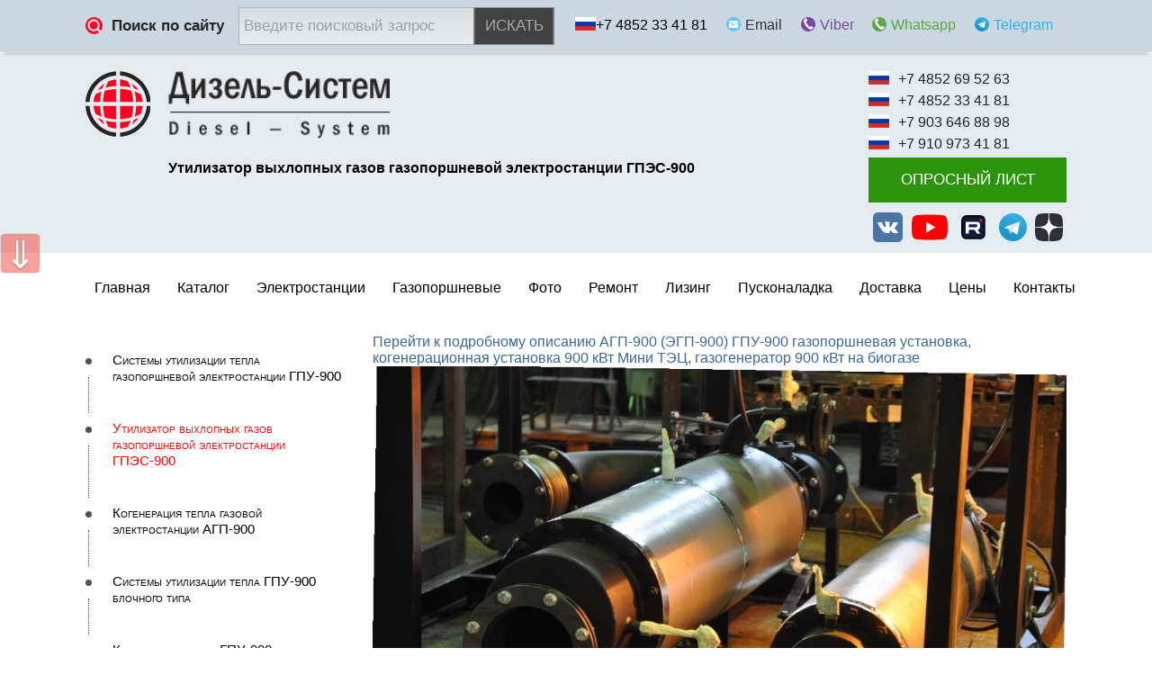

--- FILE ---
content_type: text/html; charset=windows-1251
request_url: https://www.d-system.ru/myphoto/index/z896hw/
body_size: 4102
content:

 
<!DOCTYPE html>
<html lang="ru">
<head>
	 <meta charset="windows-1251">
	<meta name="viewport" content="width=device-width, initial-scale=1">
 
<title>Утилизатор выхлопных газов газопоршневой электростанции ГПЭС-900</title><meta name="keywords" content="Утилизатор|выхлопных|газов|газопоршневой|электростанции|ГПЭС-900" >
<meta name="description" content="Утилизатор контура охлаждения двигателя газопоршневой электростанции ГПУ-900" ><link href="/css/front/dgu_one.css" media="screen" rel="stylesheet" type="text/css" >
<link href="/css/front/layout0.css" media="screen" rel="stylesheet" type="text/css" >
<link href="https://cdnjs.cloudflare.com/ajax/libs/font-awesome/4.7.0/css/font-awesome.min.css" media="screen" rel="stylesheet" type="text/css" >
<link href="/slick/slick.css" media="screen" rel="stylesheet" type="text/css" >
<link href="/slick/slick-theme.css" media="screen" rel="stylesheet" type="text/css" >
<link href="/css/front/keys.css" media="screen" rel="stylesheet" type="text/css" >
<link href="/jq/highslide/highslide.css" media="screen" rel="stylesheet" type="text/css" ><link rel="icon" href="/favicon.svg" type="image/svg">
</head> 
<body class="ny">
 		<div class="top_menu" >
			<div class="wrap flex-container">	
<!-- Global site tag (gtag.js) - Google Analytics -->
<script async src="https://www.googletagmanager.com/gtag/js?id=UA-88931149-1"></script>
<script>
  window.dataLayer = window.dataLayer || [];
  function gtag(){dataLayer.push(arguments);}
  gtag('js', new Date());

  gtag('config', 'UA-88931149-1');
</script>

<!-- Yandex.Metrika counter -->
<script>
  window.dataLayer = window.dataLayer || [];
  function gtag(){dataLayer.push(arguments);}
  gtag('js', new Date());

  gtag('config', 'UA-188688719-1');
</script>
<script type="text/javascript" >
   (function(m,e,t,r,i,k,a){m[i]=m[i]||function(){(m[i].a=m[i].a||[]).push(arguments)};
   m[i].l=1*new Date();k=e.createElement(t),a=e.getElementsByTagName(t)[0],k.async=1,k.src=r,a.parentNode.insertBefore(k,a)})
   (window, document, "script", "https://mc.yandex.ru/metrika/tag.js", "ym");

   ym(2804002, "init", {
        clickmap:true,
        trackLinks:true,
        accurateTrackBounce:true,
        webvisor:true
   });
</script>
<noscript><div><img src="https://mc.yandex.ru/watch/2804002" style="position:absolute; left:-9999px;" alt="" /></div></noscript>
<!-- /Yandex.Metrika counter -->

				<div class="infosearch">
					<div class="title">
						<img src="/image/search-icon.png" alt="" style="width: 19px; height: 19px;">
						<p>Поиск по сайту</p>
					</div>
					<div class="field">
<form action="/search/" method="get" target="_self" accept-charset="UTF-8">
<input type="hidden" name="searchid" value="2308229"/>
<input type="hidden" name="l10n" value="ru"/>
<input type="hidden" name="web" value="0"/>
<input type="search" name="text"  placeholder="Введите поисковый запрос">
						<div style="text-transform: uppercase;"> <input style="background:#424242; color:#FFFFFF;CURSOR:POINTER " type="submit" value="ИСКАТЬ"/></form></div>
					</div>
				</div>				
				<div class="contact-link">
					 <div class="bloc">
						<div><img src="/image/rus.png" alt=""></div>
						<div>+7 4852 33 41 81</div>
					</div>
					<div class="bloc">
						<div class="one"><img src="/image/ma.png" alt="Email"></div>
						<div><a href="mailto:dizel-system@yandex.ru" style="color: #303030;">Email</a></div>
					</div>
					<div class="bloc">
						<div class="one"><img src="/image/vib.png" alt="Viber"></div>
						<div><a href="viber://add?number=" style="color: #7a48a3;">Viber</a></div>
					</div>
					<div class="bloc">
						<div class="one"><img src="/image/wat.png" alt="Whatsapp"></div>
						<div><a href="https://api.whatsapp.com/send?phone=79036468898" style="color: #5ba446;">Whatsapp</a></div>
					</div>
					<div class="bloc">
						<div class="one"><img src="/icon/telegram.svg" alt="Telegram"></div>
						<div><a href="https://telegram.me/gpugenerator" style="color: #32AFED;">Telegram</a></div>
					</div>

				</div>
			</div>
		</div>

 
	<header>

		<div class="menu-medium">
			<div class="wrap">
				<div class="flex">
					<div class="menu-medium__globus"><a href="/"><img src="/image/globus.png" alt=""></a></div>
					<div class="menu-medium__globustext">
						<div><img src="/image/globus-text.png" alt=""></div>
						<div class="text"><h1 class="text">Утилизатор выхлопных газов газопоршневой электростанции ГПЭС-900</h1></div>
					</div>
				</div>
				<div class="phone">
					<div class="flex">
						<div><img src="/image/rus.png" alt="+7 4852 69 52 63"></div>
						<div>+7 4852 69 52 63</div>
					</div>
					<div class="flex">
						<div><img src="/image/rus.png" alt="+7 4852 33 41 8"></div>
						<div>+7 4852 33 41 81</div>
					</div>
					<div class="flex">
						<div><img src="/image/rus.png" alt="+7 903 646 88 98"></div>
						<div>+7 903 646 88 98</div>
					</div>
					<div class="flex">
						<div><img src="/image/rus.png" alt="+79109734181"></div>
						<div>+7 910 973 41 81</div>
					</div>
					<a href="/orders/"><div class="zakaz" >ОПРОСНЫЙ ЛИСТ</div></a>
		 
 
 <div class="socialweb">
					<div class="vk"><a href="https://vk.com/t89036468898">
					<img src="/icon/vk.svg" alt="В контакте"/></a>
                    </div>
 
					<div class="youtube"><a href="https://www.youtube.com/channel/UCt1w97R3wm-msDor5dUgwFQ">
					<img   src="/icon/youtube.svg" alt="Youtube"/></a>
                    </div>
					<div class="youtube"><a href="https://rutube.ru/channel/27261878/">
					<img   src="/icon/rutube.svg" alt="Rutube"/></a>
                    </div>		
					
					<div class="telegram"><a href="https://t.me/dizelsystem">
					<img   src="/icon/telegram.svg" alt="Telegram"/></a>
                    </div>
					
					<div class="telegram"><a  href="https://dzen.ru/d-system.ru" >
					<img w  src="/icon/zen.svg" alt="Яндекс Дзен"/></a>
                    </div>

</div>					
				</div>
			</div>
		</div>

		<div class="menu_bottom">
		<div class="wrap" id="top_menu"  style="background-color:#ffffff"> 
   <ul class="navigation">
    <li>
        <a href="/">Главная</a>
    </li>
    <li>
        <a href="//www.d-system.ru/catalog/">Каталог</a>
        <ul>
            <li>
                <a href="//www.d-system.ru/catalog/metall/">Дизельные электростанции ДЭС (АД) ДГУ мощностью 12-440 кВт</a>
            </li>
            <li>
                <a href="//www.d-system.ru/catalog/bodyed/">Дизельные электростанции ДЭС (АД) ДГУ в контейнере и под капотом </a>
            </li>
            <li>
                <a href="//www.d-system.ru/catalog/engine/">Двигатели ЯМЗ, ТМЗ, ММЗ, применяемые в ДЭС (АД) ДГУ мощностью 12-440 кВт</a>
            </li>
            <li>
                <a href="//www.d-system.ru/catalog/zip/">Автоматизация дизельных электростанций</a>
            </li>
            <li>
                <a href="//www.d-system.ru/catalog/generator/">Генераторы синхронные модели Marelli Motori, Linz Electric, Stamford, Leroy Somer, БГ</a>
            </li>
            <li>
                <a href="//www.d-system.ru/catalog/kung/">Кунги кузов фургоны на шасси для установки ДЭС (АД) ДГУ мощностью 12-440 кВт</a>
            </li>
        </ul>
    </li>
    <li>
        <span>Электростанции</span>
        <ul>
            <li>
                <a href="//www.d-system.ru/catalog/metall/">Дизельные электроагрегаты АД</a>
            </li>
            <li>
                <a href="//www.d-system.ru/news/">Дизельные электростанции ДЭС</a>
            </li>
            <li>
                <a href="//www.d-system.ru/rem/">Дизельные генераторы ДГУ</a>
            </li>
        </ul>
    </li>
    <li>
        <a href="//www.d-system.ru/catalog/gaz/">Газопоршневые</a>
        <ul>
            <li>
                <a href="//www.d-system.ru/catalog/gaz/">Перечень газопоршневых электростанций</a>
            </li>
            <li>
                <a href="//www.d-system.ru/calculation/">Калькулятор экономической эффективности</a>
            </li>
        </ul>
    </li>
    <li>
        <a href="//www.d-system.ru/gallery/">Фото</a>
    </li>
    <li>
        <span>Ремонт</span>
        <ul>
            <li>
                <a href="//www.d-system.ru/services/">Сервисное обслуживание</a>
            </li>
            <li>
                <a href="//www.d-system.ru/repair/">Ремонт генераторов</a>
            </li>
        </ul>
    </li>
    <li>
        <a href="//www.d-system.ru/lising/">Лизинг</a>
    </li>
    <li>
        <a href="//www.d-system.ru/pnr/">Пусконаладка</a>
    </li>
    <li>
        <a href="//www.d-system.ru/cargo/">Доставка</a>
    </li>
    <li>
        <a href="//www.d-system.ru/money/">Цены</a>
    </li>
    <li>
        <a href="//www.d-system.ru/contact/">Контакты</a>
    </li>
</ul> 
			</div>
		</div>
	</header>
	


	<div class="crumbs wrap">
 
	</div><main>
	<div class="wrap content">

  
 <div id="content">
 
<div id="left" >
<ul class="navigation">
    <li>
        <a href="//www.d-system.ru/myphoto/index/xon6zp/">Системы утилизации тепла газопоршневой электростанции ГПУ-900</a>
    </li>
    <li class="active">
        <a href="//www.d-system.ru/myphoto/index/z896hw/">Утилизатор выхлопных газов газопоршневой электростанции ГПЭС-900</a>
    </li>
    <li>
        <a href="//www.d-system.ru/myphoto/index/w4cy9y/">Когенерация тепла газовой электростанции АГП-900</a>
    </li>
    <li>
        <a href="//www.d-system.ru/myphoto/index/fxyxrj/">Системы утилизации тепла ГПУ-900 блочного типа</a>
    </li>
    <li>
        <a href="//www.d-system.ru/myphoto/index/p4wxz5/">Когенерация тепла ГПУ-900 блочно-контейнерного типа</a>
    </li>
</ul></div>
  <div id="right">
<div id="go_to"><a href="//www.d-system.ru/gaz/ag/ag900/"> Перейти к подробному описанию АГП-900 (ЭГП-900) ГПУ-900 газопоршневая установка, когенерационная установка 900 кВт Мини ТЭЦ, газогенератор 900 кВт на биогазе</a></div>
<img class="img-responsive" src="//www.d-system.ru/photo/z896hw.jpg" title="Утилизатор выхлопных газов газопоршневой электростанции ГПЭС-900" alt="Утилизатор выхлопных газов газопоршневой электростанции ГПЭС-900"/><p>Утилизатор контура охлаждения двигателя газопоршневой электростанции ГПУ-900</p>
</div>



</div>


	</div></main>
	

	<footer>
		<div class="menu_bottom">
		<div class="wrap">
 <div ><a href="/">Главная</a></div><div ><a href="">Электростанции</a></div><div ><a href="//www.d-system.ru/catalog/gaz/">Газопоршневые</a></div><div ><a href="//www.d-system.ru/gallery/">Фото</a></div><div ><a href="">Ремонт</a></div><div ><a href="//www.d-system.ru/lising/">Лизинг</a></div><div ><a href="//www.d-system.ru/pnr/">Пусконаладка</a></div><div ><a href="//www.d-system.ru/cargo/">Доставка</a></div><div ><a href="//www.d-system.ru/money/">Цены</a></div><div ><a href="//www.d-system.ru/contact/">Контакты</a></div> 
		
 
			</div>
		</div>

		<div class="menu-medium menu-medium2">
			<div class="wrap">
 
			<div>
				<div class="logo_bottom">
					<div class="menu-medium__globus"><img src="/image/globus.png" alt=""></div>
					<div class="menu-medium__globustext"><div><img src="/image/globus-text.png" alt=""></div>
					</div>
				</div>
				<div class="footerphone">

					<div class="ph2">
						<div class="city">Горячая линия:</div>
						<div class="number">
						<a href="tel:+74852334181"><p>+7 4852 33-41-81</p></a>
						<a href="tel:+79036468898"><p>+7 903 646-88-98</p></a>
							
						</div>
					</div>					<div class="ph1">
						<div class="city">Ярославль:</div>
						<div class="number">
						<a href="tel:+74852695263"><p>+7 4852 69-52-63</p></a>
						<a href="tel:+79109734181"><p>+7 910 973-41-81</p></a>
						</div>
					</div>
					<div class="ph3">
						<div class="city">Москва:</div>
						<div class="number">
						<a href="tel:+74959759400"><p>+7 495-975-94-00</p></a>
						<a href="tel:+74993482858"><p>+7 499-348-28-58</p></a>
						</div>
					</div>
		
				</div>
			</div>
			</div>

		</div>
		<div class="count">
<!-- RedConnect -->
<script id="rhlpscrtg" type="text/javascript" charset="utf-8" async="async"
src="https://web.redhelper.ru/service/main.js?c=dizelsystem"></script>
<div style="display: none"><a class="rc-copyright" 
href="https://redconnect.ru">Сервис обратного звонка RedConnect</a></div>
<!--/RedConnect -->


<script src="//code.jivosite.com/widget.js" jv-id="zEFUzMxoTB" async></script>


<a href="https://yandex.ru/cy?base=0&host=d-system.ru" rel="nofollow"><img src="https://www.yandex.ru/cycounter?d-system.ru" width="88" height="31" alt="яндекс цитировани¤" border="0" /></a>	

<!-- Yandex.Metrika informer -->
<a href="https://metrika.yandex.ru/stat/?id=2804002&amp;from=informer"
target="_blank" rel="nofollow"><img src="https://informer.yandex.ru/informer/2804002/3_1_FFFFFFFF_EFEFEFFF_0_pageviews"
style="width:88px; height:31px; border:0;" alt="Яндекс.Метрика" title="Яндекс.Метрика: данные за сегодня (просмотры, визиты и уникальные посетители)" class="ym-advanced-informer" data-cid="2804002" data-lang="ru" /></a>
<!-- /Yandex.Metrika informer -->
 
 
</div>
		<div class="top_menu">
			<div class="wrap flex-container">
				<div class="infosearch">
					<div class="title">
						<img src="/image/search-icon.png" alt="" style="width: 19px; height: 19px;">
						<p>Поиск по сайту</p>
					</div>
					<div class="field">
<form action="/search/" method="get" target="_self" accept-charset="UTF-8">
<input type="hidden" name="searchid" value="2308229"/>
<input type="hidden" name="l10n" value="ru"/>
<input type="hidden" name="web" value="0"/>
<input type="search" name="text"  placeholder="Введите поисковый запрос">
						<div style="text-transform: uppercase;"> <input style="background:#424242; color:#FFFFFF;CURSOR:POINTER " type="submit" value="ИСКАТЬ"/></form></div>
					</div>
				</div>				<div class="contact-link">
					<div class="bloc">
						<div class="one"><img src="/image/ma.png" alt=""></div>
						<div><a href="mailto:dizel-system@yandex.ru" style="color: #303030;">dizel-system@yandex.ru</a></div>
					</div>

					
					<div class="telegram"><a href="https://t.me/dizelsystem">
					<img   src="/icon/telegram.svg" alt=""/>Telegram</a>
                    </div>
					
					<div class="bloc">
						<div class="one"><img src="/image/vib.png" alt=""></div>
						<div><a href="viber://add?number=79036468898" style="color: #7a48a3;">Viber</a></div>
					</div>
					<div class="bloc">
						<div class="one"><img src="/image/wat.png" alt=""></div>
						<div><a href="https://api.whatsapp.com/send?phone=79036468898" style="color: #5ba446;">Whatsapp</a></div>
					</div>
				</div>
			</div>
		</div> 
	</footer>
 



<div class="go-up" title="вверх" id='ToTop'>&uArr;</div><div class="go-down" title="вниз" id='OnBottom'>&dArr;</div>
<script type="text/javascript" src="/jq/highslide/highslide.js"  ></script><script type="text/javascript" src="/jq/highslide/start.js"  ></script><script type="text/javascript" src="/jq/jquery31.js"  ></script><script type="text/javascript" src="/js/front/scroll.js"  ></script><script type="text/javascript" src="/js/front/layout.js"  ></script><script type="text/javascript" src="/jq/invis.js"  ></script></body></html>

--- FILE ---
content_type: text/css
request_url: https://www.d-system.ru/css/front/layout0.css
body_size: 2316
content:
 
header{
padding-top:59px;
 
}
 .img-responsive{
  display: block;
  max-width: 100%;
  height: auto;
}

.ny{
 
}

.socialweb{
display:flex;
justify-content: space-around;
}

.socialweb>div{
display:flex;
margin:10px 0 0 0;
}



.youtube img{
	width:40px;
	height:35px;
	
}

.vk img{
	width:35px;
}

.facebook img{
	width:13px;
	
}

.telegram img{
	width:31px;
	margin-top:2px
	
}


.thumb-wrap {
  position: relative;
  padding-bottom: 56.25%; /* Р·Р°РґР°Р„С‚ РІС‹СЃРѕС‚Сѓ РєРѕРЅС‚РµР№РЅРµСЂР° РґР»В¤ 16:9 (РµСЃР»Рё 4:3 Р§ РїРѕСЃС‚Р°РІСЊС‚Рµ 75%) */
  height: 0;
  overflow: hidden;
}
.thumb-wrap iframe {
  position: absolute;
  top: 0;
  left: 0;
  width: 100%;
  height: 100%;
  border-width: 0;
  outline-width: 0;
}

.content{
 
	background-color:#ffffff;
	padding:0 5px 0 5px
}

.content a:hover{
	
	color:blue
}


.ggg{
 
	background-color:#E4EBF1
}

.top_menu	{
	z-index:100;
  
 box-shadow: 0 6px 4px -4px rgba(0, 0, 0, .2);	
	width:100%;
	text-align:center;
	position:fixed;
}

.myprice{
	display:flex;
	align-items: center;
 
}

table.catalog  tr>td:nth-child(2){
	width:150px;
}

.money0+*:not(img), table.catalog  tr>td:nth-child(3){
	display:none;
}


.actual_money{
	width:100%;
	display:flex;
	flex-direction:column;
	background-color:#E4EBF1;
	padding:20px 0 20px 0;
	 align-items: center;
}

.actual_money div:nth-child(2){
	color:#4A4A4A;
	font-weight:900;
	font-size:12pt;
text-align:center;
margin-top:14px;
}
.actual_money div:nth-child(2) span{
	padding:2px;
	border:2px solid red;
}


#top_menu ul{
list-style-type: none;
font-size:12pt;
}

#top_menu ul a{
list-style-type: none;
font-size:12pt;
}


#top_menu>ul{
width:100%;
margin:0;
justify-content: space-between;
display:flex;
padding: 0;
}


#top_menu>ul li {white-space: nowrap;
z-index:99;
display:flex;
flex-direction:column;
margin:0;
padding:30px 15px 15px 15px;
cursor:pointer;
flex-grow: 0;
flex-basis: 25%; 
}
#top_menu>ul li.active{
background-color:red;
color:#ffffff;
display:flex;

}
#top_menu>ul li.active a{
 
color:#ffffff;
}
#top_menu>ul ul li.active a{
color:#ffffff;
}
#top_menu>ul li:hover{
background-color:#CAD7E0;
color:#000000;
}
#top_menu>ul li:hover a{
color:#000000;
}
#top_menu>ul ul li.active a:hover{
color:#000000;
}
#top_menu>ul ul{
max-height:0px;  
overflow:hidden; 
background-color:#ffffff;
margin:45px 0 0 -15px; 
position:absolute;
}
#top_menu>ul ul li{
cursor:pointer;
background-color:#E4EBF1;
text-align:left;
border-top:1px solid #FFFFFF;
}
#top_menu>ul ul li:hover a{
color:#000000;
}
#top_menu>ul li:hover ul{
display:block;
background-color:#CAD7E0;
max-height:500px;
-webkit-transition:max-height  0.7s linear;
-moz-transition:max-height 0.7s linear;
transition:max-height 0.7s linear;
}


 @font-face{
    font-family: 'HelveticaNeueCyr'; 
    src: url("/fonts/HelveticaNeueCyr/HeliosCond.otf");
} 
 

*{

	margin: 0;
	padding: 0;
	outline: none;
	text-decoration: none;
	box-sizing: border-box;
	font-family: "Arial";
}

body{
	
	min-width: 320px;
}


.infosearch  {
 
    background:#424242;
    COLOR:#FFFFFF;
	cursor:pointer;
	
}

.text h1{
	margin-top:10px;
 
	font-size:12pt;
}


strong{ 
	padding:10px 0 5px 0;
	position:relative;
	display:block;
}

span img{
	
	margin:20px 0 0 0;
}

a{
	
	color:#3b679e
}

.ss{
	border:0px solid red;
	width:100%;
	text-align:center;
}


#bredcatalog{
	
	margin:0 0 20px 0;
}


 .menu_bottom a{

	color: black;
}

 footer .menu_bottom{

	background-color: #e4ebf1;
}


 .menu-medium .wrap{
	
	width: 1100px;
	padding: 20px 5px 30px 5px;
	display: flex;
	justify-content: space-around;
}


 .top_menu{

	background-color: #cad7e0;
	height: 58px;
	
}

 .wrap{
 
 
	max-width: 1100px;
	margin: 0 auto;
}
 
 
 .flex-container{

	justify-content: space-between;
	display: flex;
	align-items: center;
}

 .contact-link .bloc,  .contact-link {
 
	display:flex;
}

.contact-link {
	margin:0 10px 0 20px;
justify-content: space-between;
width:100%;
}


 .contact-link .bloc{

	padding-right: 10px;
}

 .contact-link .bloc .one{

	margin-right: 5px;
}

  .contact-link >div:first-child{
	
  }


 .contact-link .bloc .one img{

	width: 16px;
	height: 16px;
}


 .infosearch{
	padding: 5px;
	background-color: #cad7e0;
	margin-bottom: -1px;
	height: 58px;
    display: flex;
    align-items: center;
}

 .infosearch .title{
    width:160px;
	display: flex;
	margin-right: 10px;
}


 .infosearch .title p{
	color: #252525;
	font-size: 17px;
	font-weight: 600;
	margin-left: 10px;
}

 .infosearch .field{

	position: relative;
	width: 349px;
}

 .infosearch .field input{

	height: 42px;
	border: 1px solid #959595;
	background-color: #ffffff;
	background-image: linear-gradient(to bottom, rgba(0, 0, 0, 0.11) 0%, rgba(255, 255, 255, 0.11) 100%);
	width: 100%;
	opacity: 0.54;
	color: #252525;
	font-size: 17px;
	font-weight: 400;
	padding: 5px;
}

 .infosearch .field div{

    position: absolute;
    right: -2px;
    top: 0;
    height: 42px;
    border: 1px solid gray;
    color: white;
    background-color: #424242;
    display: flex;
    align-items: center;
    font-size: 17px;
    width: 90px;
    justify-content: center;
}

 .menu-medium{
	height: 222px;
	background-color: #e4ebf1;
	display: flex;
	justify-content: space-between;
}

 .menu-medium2{
padding-top:50px;
	height:300px;
}

.logo_bottom{
padding-top:18px;
display:flex;	
}

.logo_bottom div{
	
 
}

.tm2 a{
	font-size:11pt;
	color:#212020
}

.tm2 a:hover{
	color:red
}
.tm2 li{
	margin-top:5px
}
.tm2 {
	max-width:550px;
	padding:10px 0 0 20px ;
}


.count{
	
	text-align:center;
	background-color: #e4ebf1;	
	
}
 .flex{

	display:flex;
}

 .menu-medium .text{

	width: 600px;
}

 .menu-medium .phone{

	margin-left: auto;
}

 .menu-medium__globus{

	margin-right: 20px;
}

 .menu-medium__globustext img{

	height: 75px; margin-bottom: 10px;
}

 .menu-medium__globustext{

	font-weight: bold;
}

 .menu-medium .phone .flex{

	color: #242424;
 
	font-size: 16px;
	font-weight: 400;
	margin-bottom: 5px ;

}

 .menu-medium .phone .flex img{

	margin-right: 10px;
}

 .menu-medium .phone .zakaz{

	width: 220px;
	height: 50px;
	background-color: #2b940c;
	color: #ffffff;
 
	font-size: 17px;
	font-weight: 400;
	line-height: 24px;
	display: flex;
	align-items: center;
	justify-content: center;
}
 .menu_bottom .wrap{
text-align:center;
	display: flex;
	width: 100%;
	height: 75px;
	justify-content: space-between;
}
 .menu_bottom .wrap div{
	 margin:10px;
	 min-width:80px;
 }
 .menu_bottom .wrap div a{

	height: 75px;
	display: flex;
	justify-content: center;
	align-items: center;
	color: #212020;
	font-size: 15px;
	font-weight: 400;
	padding: 5px;
}

 .menu_bottom .wrap div.active a{

	background: red;
	color: white;
}

 footer .menu-medium .wrap{

	padding: 0 5px 0 5px;
}

 footer .footerphone{

	margin-left: auto;
	align-self: center;
	display: flex;
}

.footerphone >div{
	
margin:0 15px 0 0;
}

 footer .footerphone .ph1 .number p{

	/* Style for "+7 4852-33" */

	color: #ff0020;
	font-size: 14px;
	line-height: 24px;
}

 footer .footerphone .ph2 .number p{

	color: #ff0020;
	font-size: 14px;
	line-height: 24px;
}

 footer .footerphone .ph3 .number p{
	
	color: #ff0020;
	font-size: 14px;
	line-height: 24px;
	
}

 footer .footerphone .ph4 .number p{
	color: #ff0020;
	font-size: 14px;
	line-height: 24px;
}

 footer .footerphone .city{

	color: #212020;
	font-size: 17px;
	font-weight: 400;
	padding-bottom: 10px;
	border-bottom: 1px solid;
	margin-bottom: 10px;
}
 
 
